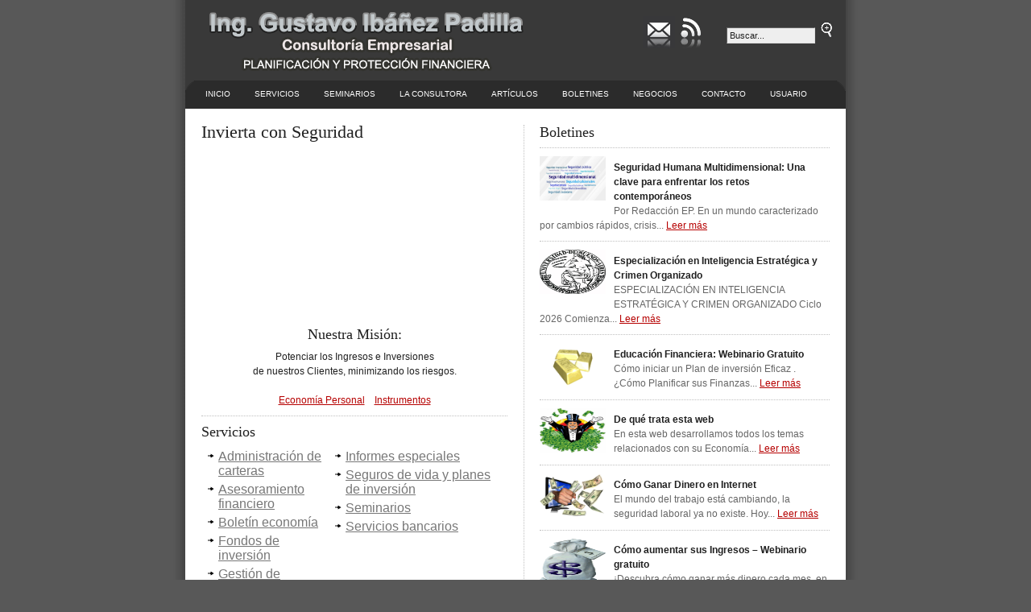

--- FILE ---
content_type: text/html; charset=UTF-8
request_url: https://www.economiapersonal.com.ar/
body_size: 20467
content:

<!DOCTYPE html lang="es">
<html lang="es">
<head profile="http://gmpg.org/xfn/11">
<meta charset="UTF-8" />
<title>Economía Personal : Economía Personal</title>
<meta name="distribution" content="global" />
<meta name="robots" content="follow, all" />
<meta name="generator" content="WordPress 6.9" />
<meta name="viewport" content="width=device-width, initial-scale=1.0" />
<!-- leave this for stats please -->
<!-- Open Graph data -->
<meta property="og:title" content="Economía Personal : Economía Personal" />
<meta property="og:type" content="website" />
<meta property="og:url" content="https://www.economiapersonal.com.ar" />
<meta property="og:image" content="https://www.economiapersonal.com.ar/wp-content/themes/revolution_business-10/images/logo2.gif" />
<meta property="og:description" content="Planificación y Protección Financiera" />
<!-- Open Graph data -->

<link rel="shortcut icon" href="https://www.economiapersonal.com.ar/wp-content/themes/revolution_business-10/images/favicon.ico" type="image/x-icon" />
<link rel="apple-touch-icon" href="https://www.economiapersonal.com.ar/wp-content/themes/revolution_business-10/images/favicon.ico">
<link rel="alternate" type="application/rss+xml" title="RSS 2.0" href="https://www.economiapersonal.com.ar/feed/" />
<link rel="alternate" type="text/xml" title="RSS .92" href="https://www.economiapersonal.com.ar/feed/rss/" />
<link rel="alternate" type="application/atom+xml" title="Atom 0.3" href="https://www.economiapersonal.com.ar/feed/atom/" />
<link rel="pingback" href="https://www.economiapersonal.com.ar/xmlrpc.php" />
	<link rel='archives' title='enero 2026' href='https://www.economiapersonal.com.ar/2026/01/' />
	<link rel='archives' title='diciembre 2025' href='https://www.economiapersonal.com.ar/2025/12/' />
	<link rel='archives' title='noviembre 2025' href='https://www.economiapersonal.com.ar/2025/11/' />
	<link rel='archives' title='octubre 2025' href='https://www.economiapersonal.com.ar/2025/10/' />
	<link rel='archives' title='septiembre 2025' href='https://www.economiapersonal.com.ar/2025/09/' />
	<link rel='archives' title='agosto 2025' href='https://www.economiapersonal.com.ar/2025/08/' />
	<link rel='archives' title='julio 2025' href='https://www.economiapersonal.com.ar/2025/07/' />
	<link rel='archives' title='junio 2025' href='https://www.economiapersonal.com.ar/2025/06/' />
	<link rel='archives' title='mayo 2025' href='https://www.economiapersonal.com.ar/2025/05/' />
	<link rel='archives' title='abril 2025' href='https://www.economiapersonal.com.ar/2025/04/' />
	<link rel='archives' title='marzo 2025' href='https://www.economiapersonal.com.ar/2025/03/' />
	<link rel='archives' title='febrero 2025' href='https://www.economiapersonal.com.ar/2025/02/' />
	<link rel='archives' title='enero 2025' href='https://www.economiapersonal.com.ar/2025/01/' />
	<link rel='archives' title='diciembre 2024' href='https://www.economiapersonal.com.ar/2024/12/' />
	<link rel='archives' title='noviembre 2024' href='https://www.economiapersonal.com.ar/2024/11/' />
	<link rel='archives' title='octubre 2024' href='https://www.economiapersonal.com.ar/2024/10/' />
	<link rel='archives' title='septiembre 2024' href='https://www.economiapersonal.com.ar/2024/09/' />
	<link rel='archives' title='agosto 2024' href='https://www.economiapersonal.com.ar/2024/08/' />
	<link rel='archives' title='julio 2024' href='https://www.economiapersonal.com.ar/2024/07/' />
	<link rel='archives' title='mayo 2024' href='https://www.economiapersonal.com.ar/2024/05/' />
	<link rel='archives' title='abril 2024' href='https://www.economiapersonal.com.ar/2024/04/' />
	<link rel='archives' title='marzo 2024' href='https://www.economiapersonal.com.ar/2024/03/' />
	<link rel='archives' title='febrero 2024' href='https://www.economiapersonal.com.ar/2024/02/' />
	<link rel='archives' title='enero 2024' href='https://www.economiapersonal.com.ar/2024/01/' />
	<link rel='archives' title='diciembre 2023' href='https://www.economiapersonal.com.ar/2023/12/' />
	<link rel='archives' title='noviembre 2023' href='https://www.economiapersonal.com.ar/2023/11/' />
	<link rel='archives' title='octubre 2023' href='https://www.economiapersonal.com.ar/2023/10/' />
	<link rel='archives' title='septiembre 2023' href='https://www.economiapersonal.com.ar/2023/09/' />
	<link rel='archives' title='agosto 2023' href='https://www.economiapersonal.com.ar/2023/08/' />
	<link rel='archives' title='julio 2023' href='https://www.economiapersonal.com.ar/2023/07/' />
	<link rel='archives' title='junio 2023' href='https://www.economiapersonal.com.ar/2023/06/' />
	<link rel='archives' title='mayo 2023' href='https://www.economiapersonal.com.ar/2023/05/' />
	<link rel='archives' title='abril 2023' href='https://www.economiapersonal.com.ar/2023/04/' />
	<link rel='archives' title='marzo 2023' href='https://www.economiapersonal.com.ar/2023/03/' />
	<link rel='archives' title='febrero 2023' href='https://www.economiapersonal.com.ar/2023/02/' />
	<link rel='archives' title='enero 2023' href='https://www.economiapersonal.com.ar/2023/01/' />
	<link rel='archives' title='diciembre 2022' href='https://www.economiapersonal.com.ar/2022/12/' />
	<link rel='archives' title='noviembre 2022' href='https://www.economiapersonal.com.ar/2022/11/' />
	<link rel='archives' title='octubre 2022' href='https://www.economiapersonal.com.ar/2022/10/' />
	<link rel='archives' title='septiembre 2022' href='https://www.economiapersonal.com.ar/2022/09/' />
	<link rel='archives' title='agosto 2022' href='https://www.economiapersonal.com.ar/2022/08/' />
	<link rel='archives' title='julio 2022' href='https://www.economiapersonal.com.ar/2022/07/' />
	<link rel='archives' title='junio 2022' href='https://www.economiapersonal.com.ar/2022/06/' />
	<link rel='archives' title='mayo 2022' href='https://www.economiapersonal.com.ar/2022/05/' />
	<link rel='archives' title='abril 2022' href='https://www.economiapersonal.com.ar/2022/04/' />
	<link rel='archives' title='marzo 2022' href='https://www.economiapersonal.com.ar/2022/03/' />
	<link rel='archives' title='febrero 2022' href='https://www.economiapersonal.com.ar/2022/02/' />
	<link rel='archives' title='enero 2022' href='https://www.economiapersonal.com.ar/2022/01/' />
	<link rel='archives' title='diciembre 2021' href='https://www.economiapersonal.com.ar/2021/12/' />
	<link rel='archives' title='noviembre 2021' href='https://www.economiapersonal.com.ar/2021/11/' />
	<link rel='archives' title='octubre 2021' href='https://www.economiapersonal.com.ar/2021/10/' />
	<link rel='archives' title='septiembre 2021' href='https://www.economiapersonal.com.ar/2021/09/' />
	<link rel='archives' title='agosto 2021' href='https://www.economiapersonal.com.ar/2021/08/' />
	<link rel='archives' title='julio 2021' href='https://www.economiapersonal.com.ar/2021/07/' />
	<link rel='archives' title='junio 2021' href='https://www.economiapersonal.com.ar/2021/06/' />
	<link rel='archives' title='mayo 2021' href='https://www.economiapersonal.com.ar/2021/05/' />
	<link rel='archives' title='abril 2021' href='https://www.economiapersonal.com.ar/2021/04/' />
	<link rel='archives' title='marzo 2021' href='https://www.economiapersonal.com.ar/2021/03/' />
	<link rel='archives' title='febrero 2021' href='https://www.economiapersonal.com.ar/2021/02/' />
	<link rel='archives' title='diciembre 2020' href='https://www.economiapersonal.com.ar/2020/12/' />
	<link rel='archives' title='noviembre 2020' href='https://www.economiapersonal.com.ar/2020/11/' />
	<link rel='archives' title='octubre 2020' href='https://www.economiapersonal.com.ar/2020/10/' />
	<link rel='archives' title='septiembre 2020' href='https://www.economiapersonal.com.ar/2020/09/' />
	<link rel='archives' title='agosto 2020' href='https://www.economiapersonal.com.ar/2020/08/' />
	<link rel='archives' title='julio 2020' href='https://www.economiapersonal.com.ar/2020/07/' />
	<link rel='archives' title='junio 2020' href='https://www.economiapersonal.com.ar/2020/06/' />
	<link rel='archives' title='mayo 2020' href='https://www.economiapersonal.com.ar/2020/05/' />
	<link rel='archives' title='abril 2020' href='https://www.economiapersonal.com.ar/2020/04/' />
	<link rel='archives' title='marzo 2020' href='https://www.economiapersonal.com.ar/2020/03/' />
	<link rel='archives' title='febrero 2020' href='https://www.economiapersonal.com.ar/2020/02/' />
	<link rel='archives' title='enero 2020' href='https://www.economiapersonal.com.ar/2020/01/' />
	<link rel='archives' title='diciembre 2019' href='https://www.economiapersonal.com.ar/2019/12/' />
	<link rel='archives' title='noviembre 2019' href='https://www.economiapersonal.com.ar/2019/11/' />
	<link rel='archives' title='octubre 2019' href='https://www.economiapersonal.com.ar/2019/10/' />
	<link rel='archives' title='septiembre 2019' href='https://www.economiapersonal.com.ar/2019/09/' />
	<link rel='archives' title='agosto 2019' href='https://www.economiapersonal.com.ar/2019/08/' />
	<link rel='archives' title='julio 2019' href='https://www.economiapersonal.com.ar/2019/07/' />
	<link rel='archives' title='junio 2019' href='https://www.economiapersonal.com.ar/2019/06/' />
	<link rel='archives' title='mayo 2019' href='https://www.economiapersonal.com.ar/2019/05/' />
	<link rel='archives' title='abril 2019' href='https://www.economiapersonal.com.ar/2019/04/' />
	<link rel='archives' title='marzo 2019' href='https://www.economiapersonal.com.ar/2019/03/' />
	<link rel='archives' title='febrero 2019' href='https://www.economiapersonal.com.ar/2019/02/' />
	<link rel='archives' title='enero 2019' href='https://www.economiapersonal.com.ar/2019/01/' />
	<link rel='archives' title='diciembre 2018' href='https://www.economiapersonal.com.ar/2018/12/' />
	<link rel='archives' title='noviembre 2018' href='https://www.economiapersonal.com.ar/2018/11/' />
	<link rel='archives' title='octubre 2018' href='https://www.economiapersonal.com.ar/2018/10/' />
	<link rel='archives' title='septiembre 2018' href='https://www.economiapersonal.com.ar/2018/09/' />
	<link rel='archives' title='agosto 2018' href='https://www.economiapersonal.com.ar/2018/08/' />
	<link rel='archives' title='julio 2018' href='https://www.economiapersonal.com.ar/2018/07/' />
	<link rel='archives' title='junio 2018' href='https://www.economiapersonal.com.ar/2018/06/' />
	<link rel='archives' title='mayo 2018' href='https://www.economiapersonal.com.ar/2018/05/' />
	<link rel='archives' title='abril 2018' href='https://www.economiapersonal.com.ar/2018/04/' />
	<link rel='archives' title='marzo 2018' href='https://www.economiapersonal.com.ar/2018/03/' />
	<link rel='archives' title='febrero 2018' href='https://www.economiapersonal.com.ar/2018/02/' />
	<link rel='archives' title='enero 2018' href='https://www.economiapersonal.com.ar/2018/01/' />
	<link rel='archives' title='diciembre 2017' href='https://www.economiapersonal.com.ar/2017/12/' />
	<link rel='archives' title='noviembre 2017' href='https://www.economiapersonal.com.ar/2017/11/' />
	<link rel='archives' title='octubre 2017' href='https://www.economiapersonal.com.ar/2017/10/' />
	<link rel='archives' title='septiembre 2017' href='https://www.economiapersonal.com.ar/2017/09/' />
	<link rel='archives' title='agosto 2017' href='https://www.economiapersonal.com.ar/2017/08/' />
	<link rel='archives' title='julio 2017' href='https://www.economiapersonal.com.ar/2017/07/' />
	<link rel='archives' title='junio 2017' href='https://www.economiapersonal.com.ar/2017/06/' />
	<link rel='archives' title='mayo 2017' href='https://www.economiapersonal.com.ar/2017/05/' />
	<link rel='archives' title='abril 2017' href='https://www.economiapersonal.com.ar/2017/04/' />
	<link rel='archives' title='marzo 2017' href='https://www.economiapersonal.com.ar/2017/03/' />
	<link rel='archives' title='febrero 2017' href='https://www.economiapersonal.com.ar/2017/02/' />
	<link rel='archives' title='enero 2017' href='https://www.economiapersonal.com.ar/2017/01/' />
	<link rel='archives' title='diciembre 2016' href='https://www.economiapersonal.com.ar/2016/12/' />
	<link rel='archives' title='noviembre 2016' href='https://www.economiapersonal.com.ar/2016/11/' />
	<link rel='archives' title='octubre 2016' href='https://www.economiapersonal.com.ar/2016/10/' />
	<link rel='archives' title='septiembre 2016' href='https://www.economiapersonal.com.ar/2016/09/' />
	<link rel='archives' title='agosto 2016' href='https://www.economiapersonal.com.ar/2016/08/' />
	<link rel='archives' title='julio 2016' href='https://www.economiapersonal.com.ar/2016/07/' />
	<link rel='archives' title='junio 2016' href='https://www.economiapersonal.com.ar/2016/06/' />
	<link rel='archives' title='mayo 2016' href='https://www.economiapersonal.com.ar/2016/05/' />
	<link rel='archives' title='abril 2016' href='https://www.economiapersonal.com.ar/2016/04/' />
	<link rel='archives' title='marzo 2016' href='https://www.economiapersonal.com.ar/2016/03/' />
	<link rel='archives' title='febrero 2016' href='https://www.economiapersonal.com.ar/2016/02/' />
	<link rel='archives' title='enero 2016' href='https://www.economiapersonal.com.ar/2016/01/' />
	<link rel='archives' title='diciembre 2015' href='https://www.economiapersonal.com.ar/2015/12/' />
	<link rel='archives' title='noviembre 2015' href='https://www.economiapersonal.com.ar/2015/11/' />
	<link rel='archives' title='octubre 2015' href='https://www.economiapersonal.com.ar/2015/10/' />
	<link rel='archives' title='septiembre 2015' href='https://www.economiapersonal.com.ar/2015/09/' />
	<link rel='archives' title='agosto 2015' href='https://www.economiapersonal.com.ar/2015/08/' />
	<link rel='archives' title='julio 2015' href='https://www.economiapersonal.com.ar/2015/07/' />
	<link rel='archives' title='junio 2015' href='https://www.economiapersonal.com.ar/2015/06/' />
	<link rel='archives' title='mayo 2015' href='https://www.economiapersonal.com.ar/2015/05/' />
	<link rel='archives' title='abril 2015' href='https://www.economiapersonal.com.ar/2015/04/' />
	<link rel='archives' title='marzo 2015' href='https://www.economiapersonal.com.ar/2015/03/' />
	<link rel='archives' title='febrero 2015' href='https://www.economiapersonal.com.ar/2015/02/' />
	<link rel='archives' title='enero 2015' href='https://www.economiapersonal.com.ar/2015/01/' />
	<link rel='archives' title='diciembre 2014' href='https://www.economiapersonal.com.ar/2014/12/' />
	<link rel='archives' title='noviembre 2014' href='https://www.economiapersonal.com.ar/2014/11/' />
	<link rel='archives' title='octubre 2014' href='https://www.economiapersonal.com.ar/2014/10/' />
	<link rel='archives' title='septiembre 2014' href='https://www.economiapersonal.com.ar/2014/09/' />
	<link rel='archives' title='agosto 2014' href='https://www.economiapersonal.com.ar/2014/08/' />
	<link rel='archives' title='julio 2014' href='https://www.economiapersonal.com.ar/2014/07/' />
	<link rel='archives' title='junio 2014' href='https://www.economiapersonal.com.ar/2014/06/' />
	<link rel='archives' title='mayo 2014' href='https://www.economiapersonal.com.ar/2014/05/' />
	<link rel='archives' title='abril 2014' href='https://www.economiapersonal.com.ar/2014/04/' />
	<link rel='archives' title='marzo 2014' href='https://www.economiapersonal.com.ar/2014/03/' />
	<link rel='archives' title='febrero 2014' href='https://www.economiapersonal.com.ar/2014/02/' />
	<link rel='archives' title='enero 2014' href='https://www.economiapersonal.com.ar/2014/01/' />
	<link rel='archives' title='diciembre 2013' href='https://www.economiapersonal.com.ar/2013/12/' />
	<link rel='archives' title='noviembre 2013' href='https://www.economiapersonal.com.ar/2013/11/' />
	<link rel='archives' title='octubre 2013' href='https://www.economiapersonal.com.ar/2013/10/' />
	<link rel='archives' title='septiembre 2013' href='https://www.economiapersonal.com.ar/2013/09/' />
	<link rel='archives' title='agosto 2013' href='https://www.economiapersonal.com.ar/2013/08/' />
	<link rel='archives' title='julio 2013' href='https://www.economiapersonal.com.ar/2013/07/' />
	<link rel='archives' title='junio 2013' href='https://www.economiapersonal.com.ar/2013/06/' />
	<link rel='archives' title='mayo 2013' href='https://www.economiapersonal.com.ar/2013/05/' />
	<link rel='archives' title='abril 2013' href='https://www.economiapersonal.com.ar/2013/04/' />
	<link rel='archives' title='marzo 2013' href='https://www.economiapersonal.com.ar/2013/03/' />
	<link rel='archives' title='febrero 2013' href='https://www.economiapersonal.com.ar/2013/02/' />
	<link rel='archives' title='enero 2013' href='https://www.economiapersonal.com.ar/2013/01/' />
	<link rel='archives' title='diciembre 2012' href='https://www.economiapersonal.com.ar/2012/12/' />
	<link rel='archives' title='noviembre 2012' href='https://www.economiapersonal.com.ar/2012/11/' />
	<link rel='archives' title='octubre 2012' href='https://www.economiapersonal.com.ar/2012/10/' />
	<link rel='archives' title='septiembre 2012' href='https://www.economiapersonal.com.ar/2012/09/' />
	<link rel='archives' title='agosto 2012' href='https://www.economiapersonal.com.ar/2012/08/' />
	<link rel='archives' title='julio 2012' href='https://www.economiapersonal.com.ar/2012/07/' />
	<link rel='archives' title='junio 2012' href='https://www.economiapersonal.com.ar/2012/06/' />
	<link rel='archives' title='mayo 2012' href='https://www.economiapersonal.com.ar/2012/05/' />
	<link rel='archives' title='abril 2012' href='https://www.economiapersonal.com.ar/2012/04/' />
	<link rel='archives' title='marzo 2012' href='https://www.economiapersonal.com.ar/2012/03/' />
	<link rel='archives' title='febrero 2012' href='https://www.economiapersonal.com.ar/2012/02/' />
	<link rel='archives' title='enero 2012' href='https://www.economiapersonal.com.ar/2012/01/' />
	<link rel='archives' title='diciembre 2011' href='https://www.economiapersonal.com.ar/2011/12/' />
	<link rel='archives' title='noviembre 2011' href='https://www.economiapersonal.com.ar/2011/11/' />
	<link rel='archives' title='octubre 2011' href='https://www.economiapersonal.com.ar/2011/10/' />
	<link rel='archives' title='septiembre 2011' href='https://www.economiapersonal.com.ar/2011/09/' />
	<link rel='archives' title='agosto 2011' href='https://www.economiapersonal.com.ar/2011/08/' />
	<link rel='archives' title='julio 2011' href='https://www.economiapersonal.com.ar/2011/07/' />
	<link rel='archives' title='junio 2011' href='https://www.economiapersonal.com.ar/2011/06/' />
	<link rel='archives' title='mayo 2011' href='https://www.economiapersonal.com.ar/2011/05/' />
	<link rel='archives' title='abril 2011' href='https://www.economiapersonal.com.ar/2011/04/' />
	<link rel='archives' title='marzo 2011' href='https://www.economiapersonal.com.ar/2011/03/' />
	<link rel='archives' title='febrero 2011' href='https://www.economiapersonal.com.ar/2011/02/' />
	<link rel='archives' title='enero 2011' href='https://www.economiapersonal.com.ar/2011/01/' />
	<link rel='archives' title='diciembre 2010' href='https://www.economiapersonal.com.ar/2010/12/' />
	<link rel='archives' title='noviembre 2010' href='https://www.economiapersonal.com.ar/2010/11/' />
	<link rel='archives' title='octubre 2010' href='https://www.economiapersonal.com.ar/2010/10/' />
	<link rel='archives' title='septiembre 2010' href='https://www.economiapersonal.com.ar/2010/09/' />
	<link rel='archives' title='agosto 2010' href='https://www.economiapersonal.com.ar/2010/08/' />
	<link rel='archives' title='julio 2010' href='https://www.economiapersonal.com.ar/2010/07/' />
	<link rel='archives' title='junio 2010' href='https://www.economiapersonal.com.ar/2010/06/' />
	<link rel='archives' title='mayo 2010' href='https://www.economiapersonal.com.ar/2010/05/' />
	<link rel='archives' title='abril 2010' href='https://www.economiapersonal.com.ar/2010/04/' />
	<link rel='archives' title='marzo 2010' href='https://www.economiapersonal.com.ar/2010/03/' />
	<link rel='archives' title='febrero 2010' href='https://www.economiapersonal.com.ar/2010/02/' />
	<link rel='archives' title='diciembre 2009' href='https://www.economiapersonal.com.ar/2009/12/' />
	<link rel='archives' title='noviembre 2009' href='https://www.economiapersonal.com.ar/2009/11/' />
	<link rel='archives' title='octubre 2009' href='https://www.economiapersonal.com.ar/2009/10/' />
	<link rel='archives' title='septiembre 2009' href='https://www.economiapersonal.com.ar/2009/09/' />
	<link rel='archives' title='agosto 2009' href='https://www.economiapersonal.com.ar/2009/08/' />
	<link rel='archives' title='marzo 201' href='https://www.economiapersonal.com.ar/201/03/' />

		<!-- All in One SEO 4.9.2 - aioseo.com -->
	<meta name="description" content="Potenciar los Ingresos e Inversiones de nuestros Clientes, minimizando los riesgos." />
	<meta name="robots" content="max-snippet:-1, max-image-preview:large, max-video-preview:-1" />
	<link rel="canonical" href="https://www.economiapersonal.com.ar/" />
	<meta name="generator" content="All in One SEO (AIOSEO) 4.9.2" />
		<meta property="og:locale" content="es_ES" />
		<meta property="og:site_name" content="Economía Personal | Planificación y Protección Financiera" />
		<meta property="og:type" content="article" />
		<meta property="og:title" content="Economía Personal" />
		<meta property="og:description" content="Potenciar los Ingresos e Inversiones de nuestros Clientes, minimizando los riesgos." />
		<meta property="og:url" content="https://www.economiapersonal.com.ar/" />
		<meta property="article:published_time" content="2008-03-29T21:11:09+00:00" />
		<meta property="article:modified_time" content="2008-11-09T17:08:20+00:00" />
		<meta name="twitter:card" content="summary" />
		<meta name="twitter:site" content="@GustavoIPadilla" />
		<meta name="twitter:title" content="Economía Personal" />
		<meta name="twitter:description" content="Potenciar los Ingresos e Inversiones de nuestros Clientes, minimizando los riesgos." />
		<meta name="twitter:creator" content="@GustavoIPadilla" />
		<script type="application/ld+json" class="aioseo-schema">
			{"@context":"https:\/\/schema.org","@graph":[{"@type":"BreadcrumbList","@id":"https:\/\/www.economiapersonal.com.ar\/#breadcrumblist","itemListElement":[{"@type":"ListItem","@id":"https:\/\/www.economiapersonal.com.ar#listItem","position":1,"name":"Home"}]},{"@type":"Organization","@id":"https:\/\/www.economiapersonal.com.ar\/#organization","name":"Econom\u00eda Personal","description":"Planificaci\u00f3n y Protecci\u00f3n Financiera Consultora empresarial, especializada en Finanzas.","url":"https:\/\/www.economiapersonal.com.ar\/","email":"economiapersonal@gmail.com","telephone":"+5491144143127","sameAs":["https:\/\/twitter.com\/GustavoIPadilla","https:\/\/www.youtube.com\/channel\/UCyQRkDl_Uxyo2h-gzIm55SA","https:\/\/www.linkedin.com\/in\/gustavoip1963\/"]},{"@type":"WebPage","@id":"https:\/\/www.economiapersonal.com.ar\/#webpage","url":"https:\/\/www.economiapersonal.com.ar\/","name":"Econom\u00eda Personal","description":"Potenciar los Ingresos e Inversiones de nuestros Clientes, minimizando los riesgos.","inLanguage":"es-ES","isPartOf":{"@id":"https:\/\/www.economiapersonal.com.ar\/#website"},"breadcrumb":{"@id":"https:\/\/www.economiapersonal.com.ar\/#breadcrumblist"},"datePublished":"2008-03-29T18:11:09-03:00","dateModified":"2008-11-09T14:08:20-03:00"},{"@type":"WebSite","@id":"https:\/\/www.economiapersonal.com.ar\/#website","url":"https:\/\/www.economiapersonal.com.ar\/","name":"Econom\u00eda Personal","alternateName":"Gustavo Ib\u00e1\u00f1ez Padilla","description":"Planificaci\u00f3n y Protecci\u00f3n Financiera","inLanguage":"es-ES","publisher":{"@id":"https:\/\/www.economiapersonal.com.ar\/#organization"}}]}
		</script>
		<!-- All in One SEO -->

<link rel="alternate" type="application/rss+xml" title="Economía Personal &raquo; Comentario Inicio del feed" href="https://www.economiapersonal.com.ar/inicio/feed/" />
<link rel="alternate" title="oEmbed (JSON)" type="application/json+oembed" href="https://www.economiapersonal.com.ar/wp-json/oembed/1.0/embed?url=https%3A%2F%2Fwww.economiapersonal.com.ar%2F" />
<link rel="alternate" title="oEmbed (XML)" type="text/xml+oembed" href="https://www.economiapersonal.com.ar/wp-json/oembed/1.0/embed?url=https%3A%2F%2Fwww.economiapersonal.com.ar%2F&#038;format=xml" />
<!-- Shareaholic - https://www.shareaholic.com -->
<link rel='preload' href='//cdn.shareaholic.net/assets/pub/shareaholic.js' as='script'/>
<script data-no-minify='1' data-cfasync='false'>
_SHR_SETTINGS = {"endpoints":{"local_recs_url":"https:\/\/www.economiapersonal.com.ar\/wp-admin\/admin-ajax.php?action=shareaholic_permalink_related","ajax_url":"https:\/\/www.economiapersonal.com.ar\/wp-admin\/admin-ajax.php","share_counts_url":"https:\/\/www.economiapersonal.com.ar\/wp-admin\/admin-ajax.php?action=shareaholic_share_counts_api"},"site_id":"e5fcaf27b216c9155db762dc4d9495e2","url_components":{"year":"2008","monthnum":"03","day":"29","hour":"18","minute":"11","second":"09","post_id":"2","postname":"inicio","category":"sin-categoria"}};
</script>
<script data-no-minify='1' data-cfasync='false' src='//cdn.shareaholic.net/assets/pub/shareaholic.js' data-shr-siteid='e5fcaf27b216c9155db762dc4d9495e2' async ></script>

<!-- Shareaholic Content Tags -->
<meta name='shareaholic:site_name' content='Economía Personal' />
<meta name='shareaholic:language' content='es' />
<meta name='shareaholic:article_visibility' content='private' />
<meta name='shareaholic:site_id' content='e5fcaf27b216c9155db762dc4d9495e2' />
<meta name='shareaholic:wp_version' content='9.7.13' />

<!-- Shareaholic Content Tags End -->
<style id='wp-img-auto-sizes-contain-inline-css' type='text/css'>
img:is([sizes=auto i],[sizes^="auto," i]){contain-intrinsic-size:3000px 1500px}
/*# sourceURL=wp-img-auto-sizes-contain-inline-css */
</style>
<style id='wp-emoji-styles-inline-css' type='text/css'>

	img.wp-smiley, img.emoji {
		display: inline !important;
		border: none !important;
		box-shadow: none !important;
		height: 1em !important;
		width: 1em !important;
		margin: 0 0.07em !important;
		vertical-align: -0.1em !important;
		background: none !important;
		padding: 0 !important;
	}
/*# sourceURL=wp-emoji-styles-inline-css */
</style>
<style id='wp-block-library-inline-css' type='text/css'>
:root{--wp-block-synced-color:#7a00df;--wp-block-synced-color--rgb:122,0,223;--wp-bound-block-color:var(--wp-block-synced-color);--wp-editor-canvas-background:#ddd;--wp-admin-theme-color:#007cba;--wp-admin-theme-color--rgb:0,124,186;--wp-admin-theme-color-darker-10:#006ba1;--wp-admin-theme-color-darker-10--rgb:0,107,160.5;--wp-admin-theme-color-darker-20:#005a87;--wp-admin-theme-color-darker-20--rgb:0,90,135;--wp-admin-border-width-focus:2px}@media (min-resolution:192dpi){:root{--wp-admin-border-width-focus:1.5px}}.wp-element-button{cursor:pointer}:root .has-very-light-gray-background-color{background-color:#eee}:root .has-very-dark-gray-background-color{background-color:#313131}:root .has-very-light-gray-color{color:#eee}:root .has-very-dark-gray-color{color:#313131}:root .has-vivid-green-cyan-to-vivid-cyan-blue-gradient-background{background:linear-gradient(135deg,#00d084,#0693e3)}:root .has-purple-crush-gradient-background{background:linear-gradient(135deg,#34e2e4,#4721fb 50%,#ab1dfe)}:root .has-hazy-dawn-gradient-background{background:linear-gradient(135deg,#faaca8,#dad0ec)}:root .has-subdued-olive-gradient-background{background:linear-gradient(135deg,#fafae1,#67a671)}:root .has-atomic-cream-gradient-background{background:linear-gradient(135deg,#fdd79a,#004a59)}:root .has-nightshade-gradient-background{background:linear-gradient(135deg,#330968,#31cdcf)}:root .has-midnight-gradient-background{background:linear-gradient(135deg,#020381,#2874fc)}:root{--wp--preset--font-size--normal:16px;--wp--preset--font-size--huge:42px}.has-regular-font-size{font-size:1em}.has-larger-font-size{font-size:2.625em}.has-normal-font-size{font-size:var(--wp--preset--font-size--normal)}.has-huge-font-size{font-size:var(--wp--preset--font-size--huge)}.has-text-align-center{text-align:center}.has-text-align-left{text-align:left}.has-text-align-right{text-align:right}.has-fit-text{white-space:nowrap!important}#end-resizable-editor-section{display:none}.aligncenter{clear:both}.items-justified-left{justify-content:flex-start}.items-justified-center{justify-content:center}.items-justified-right{justify-content:flex-end}.items-justified-space-between{justify-content:space-between}.screen-reader-text{border:0;clip-path:inset(50%);height:1px;margin:-1px;overflow:hidden;padding:0;position:absolute;width:1px;word-wrap:normal!important}.screen-reader-text:focus{background-color:#ddd;clip-path:none;color:#444;display:block;font-size:1em;height:auto;left:5px;line-height:normal;padding:15px 23px 14px;text-decoration:none;top:5px;width:auto;z-index:100000}html :where(.has-border-color){border-style:solid}html :where([style*=border-top-color]){border-top-style:solid}html :where([style*=border-right-color]){border-right-style:solid}html :where([style*=border-bottom-color]){border-bottom-style:solid}html :where([style*=border-left-color]){border-left-style:solid}html :where([style*=border-width]){border-style:solid}html :where([style*=border-top-width]){border-top-style:solid}html :where([style*=border-right-width]){border-right-style:solid}html :where([style*=border-bottom-width]){border-bottom-style:solid}html :where([style*=border-left-width]){border-left-style:solid}html :where(img[class*=wp-image-]){height:auto;max-width:100%}:where(figure){margin:0 0 1em}html :where(.is-position-sticky){--wp-admin--admin-bar--position-offset:var(--wp-admin--admin-bar--height,0px)}@media screen and (max-width:600px){html :where(.is-position-sticky){--wp-admin--admin-bar--position-offset:0px}}

/*# sourceURL=wp-block-library-inline-css */
</style><style id='wp-block-heading-inline-css' type='text/css'>
h1:where(.wp-block-heading).has-background,h2:where(.wp-block-heading).has-background,h3:where(.wp-block-heading).has-background,h4:where(.wp-block-heading).has-background,h5:where(.wp-block-heading).has-background,h6:where(.wp-block-heading).has-background{padding:1.25em 2.375em}h1.has-text-align-left[style*=writing-mode]:where([style*=vertical-lr]),h1.has-text-align-right[style*=writing-mode]:where([style*=vertical-rl]),h2.has-text-align-left[style*=writing-mode]:where([style*=vertical-lr]),h2.has-text-align-right[style*=writing-mode]:where([style*=vertical-rl]),h3.has-text-align-left[style*=writing-mode]:where([style*=vertical-lr]),h3.has-text-align-right[style*=writing-mode]:where([style*=vertical-rl]),h4.has-text-align-left[style*=writing-mode]:where([style*=vertical-lr]),h4.has-text-align-right[style*=writing-mode]:where([style*=vertical-rl]),h5.has-text-align-left[style*=writing-mode]:where([style*=vertical-lr]),h5.has-text-align-right[style*=writing-mode]:where([style*=vertical-rl]),h6.has-text-align-left[style*=writing-mode]:where([style*=vertical-lr]),h6.has-text-align-right[style*=writing-mode]:where([style*=vertical-rl]){rotate:180deg}
/*# sourceURL=https://www.economiapersonal.com.ar/wp-includes/blocks/heading/style.min.css */
</style>
<style id='wp-block-image-inline-css' type='text/css'>
.wp-block-image>a,.wp-block-image>figure>a{display:inline-block}.wp-block-image img{box-sizing:border-box;height:auto;max-width:100%;vertical-align:bottom}@media not (prefers-reduced-motion){.wp-block-image img.hide{visibility:hidden}.wp-block-image img.show{animation:show-content-image .4s}}.wp-block-image[style*=border-radius] img,.wp-block-image[style*=border-radius]>a{border-radius:inherit}.wp-block-image.has-custom-border img{box-sizing:border-box}.wp-block-image.aligncenter{text-align:center}.wp-block-image.alignfull>a,.wp-block-image.alignwide>a{width:100%}.wp-block-image.alignfull img,.wp-block-image.alignwide img{height:auto;width:100%}.wp-block-image .aligncenter,.wp-block-image .alignleft,.wp-block-image .alignright,.wp-block-image.aligncenter,.wp-block-image.alignleft,.wp-block-image.alignright{display:table}.wp-block-image .aligncenter>figcaption,.wp-block-image .alignleft>figcaption,.wp-block-image .alignright>figcaption,.wp-block-image.aligncenter>figcaption,.wp-block-image.alignleft>figcaption,.wp-block-image.alignright>figcaption{caption-side:bottom;display:table-caption}.wp-block-image .alignleft{float:left;margin:.5em 1em .5em 0}.wp-block-image .alignright{float:right;margin:.5em 0 .5em 1em}.wp-block-image .aligncenter{margin-left:auto;margin-right:auto}.wp-block-image :where(figcaption){margin-bottom:1em;margin-top:.5em}.wp-block-image.is-style-circle-mask img{border-radius:9999px}@supports ((-webkit-mask-image:none) or (mask-image:none)) or (-webkit-mask-image:none){.wp-block-image.is-style-circle-mask img{border-radius:0;-webkit-mask-image:url('data:image/svg+xml;utf8,<svg viewBox="0 0 100 100" xmlns="http://www.w3.org/2000/svg"><circle cx="50" cy="50" r="50"/></svg>');mask-image:url('data:image/svg+xml;utf8,<svg viewBox="0 0 100 100" xmlns="http://www.w3.org/2000/svg"><circle cx="50" cy="50" r="50"/></svg>');mask-mode:alpha;-webkit-mask-position:center;mask-position:center;-webkit-mask-repeat:no-repeat;mask-repeat:no-repeat;-webkit-mask-size:contain;mask-size:contain}}:root :where(.wp-block-image.is-style-rounded img,.wp-block-image .is-style-rounded img){border-radius:9999px}.wp-block-image figure{margin:0}.wp-lightbox-container{display:flex;flex-direction:column;position:relative}.wp-lightbox-container img{cursor:zoom-in}.wp-lightbox-container img:hover+button{opacity:1}.wp-lightbox-container button{align-items:center;backdrop-filter:blur(16px) saturate(180%);background-color:#5a5a5a40;border:none;border-radius:4px;cursor:zoom-in;display:flex;height:20px;justify-content:center;opacity:0;padding:0;position:absolute;right:16px;text-align:center;top:16px;width:20px;z-index:100}@media not (prefers-reduced-motion){.wp-lightbox-container button{transition:opacity .2s ease}}.wp-lightbox-container button:focus-visible{outline:3px auto #5a5a5a40;outline:3px auto -webkit-focus-ring-color;outline-offset:3px}.wp-lightbox-container button:hover{cursor:pointer;opacity:1}.wp-lightbox-container button:focus{opacity:1}.wp-lightbox-container button:focus,.wp-lightbox-container button:hover,.wp-lightbox-container button:not(:hover):not(:active):not(.has-background){background-color:#5a5a5a40;border:none}.wp-lightbox-overlay{box-sizing:border-box;cursor:zoom-out;height:100vh;left:0;overflow:hidden;position:fixed;top:0;visibility:hidden;width:100%;z-index:100000}.wp-lightbox-overlay .close-button{align-items:center;cursor:pointer;display:flex;justify-content:center;min-height:40px;min-width:40px;padding:0;position:absolute;right:calc(env(safe-area-inset-right) + 16px);top:calc(env(safe-area-inset-top) + 16px);z-index:5000000}.wp-lightbox-overlay .close-button:focus,.wp-lightbox-overlay .close-button:hover,.wp-lightbox-overlay .close-button:not(:hover):not(:active):not(.has-background){background:none;border:none}.wp-lightbox-overlay .lightbox-image-container{height:var(--wp--lightbox-container-height);left:50%;overflow:hidden;position:absolute;top:50%;transform:translate(-50%,-50%);transform-origin:top left;width:var(--wp--lightbox-container-width);z-index:9999999999}.wp-lightbox-overlay .wp-block-image{align-items:center;box-sizing:border-box;display:flex;height:100%;justify-content:center;margin:0;position:relative;transform-origin:0 0;width:100%;z-index:3000000}.wp-lightbox-overlay .wp-block-image img{height:var(--wp--lightbox-image-height);min-height:var(--wp--lightbox-image-height);min-width:var(--wp--lightbox-image-width);width:var(--wp--lightbox-image-width)}.wp-lightbox-overlay .wp-block-image figcaption{display:none}.wp-lightbox-overlay button{background:none;border:none}.wp-lightbox-overlay .scrim{background-color:#fff;height:100%;opacity:.9;position:absolute;width:100%;z-index:2000000}.wp-lightbox-overlay.active{visibility:visible}@media not (prefers-reduced-motion){.wp-lightbox-overlay.active{animation:turn-on-visibility .25s both}.wp-lightbox-overlay.active img{animation:turn-on-visibility .35s both}.wp-lightbox-overlay.show-closing-animation:not(.active){animation:turn-off-visibility .35s both}.wp-lightbox-overlay.show-closing-animation:not(.active) img{animation:turn-off-visibility .25s both}.wp-lightbox-overlay.zoom.active{animation:none;opacity:1;visibility:visible}.wp-lightbox-overlay.zoom.active .lightbox-image-container{animation:lightbox-zoom-in .4s}.wp-lightbox-overlay.zoom.active .lightbox-image-container img{animation:none}.wp-lightbox-overlay.zoom.active .scrim{animation:turn-on-visibility .4s forwards}.wp-lightbox-overlay.zoom.show-closing-animation:not(.active){animation:none}.wp-lightbox-overlay.zoom.show-closing-animation:not(.active) .lightbox-image-container{animation:lightbox-zoom-out .4s}.wp-lightbox-overlay.zoom.show-closing-animation:not(.active) .lightbox-image-container img{animation:none}.wp-lightbox-overlay.zoom.show-closing-animation:not(.active) .scrim{animation:turn-off-visibility .4s forwards}}@keyframes show-content-image{0%{visibility:hidden}99%{visibility:hidden}to{visibility:visible}}@keyframes turn-on-visibility{0%{opacity:0}to{opacity:1}}@keyframes turn-off-visibility{0%{opacity:1;visibility:visible}99%{opacity:0;visibility:visible}to{opacity:0;visibility:hidden}}@keyframes lightbox-zoom-in{0%{transform:translate(calc((-100vw + var(--wp--lightbox-scrollbar-width))/2 + var(--wp--lightbox-initial-left-position)),calc(-50vh + var(--wp--lightbox-initial-top-position))) scale(var(--wp--lightbox-scale))}to{transform:translate(-50%,-50%) scale(1)}}@keyframes lightbox-zoom-out{0%{transform:translate(-50%,-50%) scale(1);visibility:visible}99%{visibility:visible}to{transform:translate(calc((-100vw + var(--wp--lightbox-scrollbar-width))/2 + var(--wp--lightbox-initial-left-position)),calc(-50vh + var(--wp--lightbox-initial-top-position))) scale(var(--wp--lightbox-scale));visibility:hidden}}
/*# sourceURL=https://www.economiapersonal.com.ar/wp-includes/blocks/image/style.min.css */
</style>
<style id='wp-block-list-inline-css' type='text/css'>
ol,ul{box-sizing:border-box}:root :where(.wp-block-list.has-background){padding:1.25em 2.375em}
/*# sourceURL=https://www.economiapersonal.com.ar/wp-includes/blocks/list/style.min.css */
</style>
<style id='wp-block-embed-inline-css' type='text/css'>
.wp-block-embed.alignleft,.wp-block-embed.alignright,.wp-block[data-align=left]>[data-type="core/embed"],.wp-block[data-align=right]>[data-type="core/embed"]{max-width:360px;width:100%}.wp-block-embed.alignleft .wp-block-embed__wrapper,.wp-block-embed.alignright .wp-block-embed__wrapper,.wp-block[data-align=left]>[data-type="core/embed"] .wp-block-embed__wrapper,.wp-block[data-align=right]>[data-type="core/embed"] .wp-block-embed__wrapper{min-width:280px}.wp-block-cover .wp-block-embed{min-height:240px;min-width:320px}.wp-block-embed{overflow-wrap:break-word}.wp-block-embed :where(figcaption){margin-bottom:1em;margin-top:.5em}.wp-block-embed iframe{max-width:100%}.wp-block-embed__wrapper{position:relative}.wp-embed-responsive .wp-has-aspect-ratio .wp-block-embed__wrapper:before{content:"";display:block;padding-top:50%}.wp-embed-responsive .wp-has-aspect-ratio iframe{bottom:0;height:100%;left:0;position:absolute;right:0;top:0;width:100%}.wp-embed-responsive .wp-embed-aspect-21-9 .wp-block-embed__wrapper:before{padding-top:42.85%}.wp-embed-responsive .wp-embed-aspect-18-9 .wp-block-embed__wrapper:before{padding-top:50%}.wp-embed-responsive .wp-embed-aspect-16-9 .wp-block-embed__wrapper:before{padding-top:56.25%}.wp-embed-responsive .wp-embed-aspect-4-3 .wp-block-embed__wrapper:before{padding-top:75%}.wp-embed-responsive .wp-embed-aspect-1-1 .wp-block-embed__wrapper:before{padding-top:100%}.wp-embed-responsive .wp-embed-aspect-9-16 .wp-block-embed__wrapper:before{padding-top:177.77%}.wp-embed-responsive .wp-embed-aspect-1-2 .wp-block-embed__wrapper:before{padding-top:200%}
/*# sourceURL=https://www.economiapersonal.com.ar/wp-includes/blocks/embed/style.min.css */
</style>
<style id='wp-block-paragraph-inline-css' type='text/css'>
.is-small-text{font-size:.875em}.is-regular-text{font-size:1em}.is-large-text{font-size:2.25em}.is-larger-text{font-size:3em}.has-drop-cap:not(:focus):first-letter{float:left;font-size:8.4em;font-style:normal;font-weight:100;line-height:.68;margin:.05em .1em 0 0;text-transform:uppercase}body.rtl .has-drop-cap:not(:focus):first-letter{float:none;margin-left:.1em}p.has-drop-cap.has-background{overflow:hidden}:root :where(p.has-background){padding:1.25em 2.375em}:where(p.has-text-color:not(.has-link-color)) a{color:inherit}p.has-text-align-left[style*="writing-mode:vertical-lr"],p.has-text-align-right[style*="writing-mode:vertical-rl"]{rotate:180deg}
/*# sourceURL=https://www.economiapersonal.com.ar/wp-includes/blocks/paragraph/style.min.css */
</style>
<style id='wp-block-separator-inline-css' type='text/css'>
@charset "UTF-8";.wp-block-separator{border:none;border-top:2px solid}:root :where(.wp-block-separator.is-style-dots){height:auto;line-height:1;text-align:center}:root :where(.wp-block-separator.is-style-dots):before{color:currentColor;content:"···";font-family:serif;font-size:1.5em;letter-spacing:2em;padding-left:2em}.wp-block-separator.is-style-dots{background:none!important;border:none!important}
/*# sourceURL=https://www.economiapersonal.com.ar/wp-includes/blocks/separator/style.min.css */
</style>
<style id='global-styles-inline-css' type='text/css'>
:root{--wp--preset--aspect-ratio--square: 1;--wp--preset--aspect-ratio--4-3: 4/3;--wp--preset--aspect-ratio--3-4: 3/4;--wp--preset--aspect-ratio--3-2: 3/2;--wp--preset--aspect-ratio--2-3: 2/3;--wp--preset--aspect-ratio--16-9: 16/9;--wp--preset--aspect-ratio--9-16: 9/16;--wp--preset--color--black: #000000;--wp--preset--color--cyan-bluish-gray: #abb8c3;--wp--preset--color--white: #ffffff;--wp--preset--color--pale-pink: #f78da7;--wp--preset--color--vivid-red: #cf2e2e;--wp--preset--color--luminous-vivid-orange: #ff6900;--wp--preset--color--luminous-vivid-amber: #fcb900;--wp--preset--color--light-green-cyan: #7bdcb5;--wp--preset--color--vivid-green-cyan: #00d084;--wp--preset--color--pale-cyan-blue: #8ed1fc;--wp--preset--color--vivid-cyan-blue: #0693e3;--wp--preset--color--vivid-purple: #9b51e0;--wp--preset--gradient--vivid-cyan-blue-to-vivid-purple: linear-gradient(135deg,rgb(6,147,227) 0%,rgb(155,81,224) 100%);--wp--preset--gradient--light-green-cyan-to-vivid-green-cyan: linear-gradient(135deg,rgb(122,220,180) 0%,rgb(0,208,130) 100%);--wp--preset--gradient--luminous-vivid-amber-to-luminous-vivid-orange: linear-gradient(135deg,rgb(252,185,0) 0%,rgb(255,105,0) 100%);--wp--preset--gradient--luminous-vivid-orange-to-vivid-red: linear-gradient(135deg,rgb(255,105,0) 0%,rgb(207,46,46) 100%);--wp--preset--gradient--very-light-gray-to-cyan-bluish-gray: linear-gradient(135deg,rgb(238,238,238) 0%,rgb(169,184,195) 100%);--wp--preset--gradient--cool-to-warm-spectrum: linear-gradient(135deg,rgb(74,234,220) 0%,rgb(151,120,209) 20%,rgb(207,42,186) 40%,rgb(238,44,130) 60%,rgb(251,105,98) 80%,rgb(254,248,76) 100%);--wp--preset--gradient--blush-light-purple: linear-gradient(135deg,rgb(255,206,236) 0%,rgb(152,150,240) 100%);--wp--preset--gradient--blush-bordeaux: linear-gradient(135deg,rgb(254,205,165) 0%,rgb(254,45,45) 50%,rgb(107,0,62) 100%);--wp--preset--gradient--luminous-dusk: linear-gradient(135deg,rgb(255,203,112) 0%,rgb(199,81,192) 50%,rgb(65,88,208) 100%);--wp--preset--gradient--pale-ocean: linear-gradient(135deg,rgb(255,245,203) 0%,rgb(182,227,212) 50%,rgb(51,167,181) 100%);--wp--preset--gradient--electric-grass: linear-gradient(135deg,rgb(202,248,128) 0%,rgb(113,206,126) 100%);--wp--preset--gradient--midnight: linear-gradient(135deg,rgb(2,3,129) 0%,rgb(40,116,252) 100%);--wp--preset--font-size--small: 13px;--wp--preset--font-size--medium: 20px;--wp--preset--font-size--large: 36px;--wp--preset--font-size--x-large: 42px;--wp--preset--spacing--20: 0.44rem;--wp--preset--spacing--30: 0.67rem;--wp--preset--spacing--40: 1rem;--wp--preset--spacing--50: 1.5rem;--wp--preset--spacing--60: 2.25rem;--wp--preset--spacing--70: 3.38rem;--wp--preset--spacing--80: 5.06rem;--wp--preset--shadow--natural: 6px 6px 9px rgba(0, 0, 0, 0.2);--wp--preset--shadow--deep: 12px 12px 50px rgba(0, 0, 0, 0.4);--wp--preset--shadow--sharp: 6px 6px 0px rgba(0, 0, 0, 0.2);--wp--preset--shadow--outlined: 6px 6px 0px -3px rgb(255, 255, 255), 6px 6px rgb(0, 0, 0);--wp--preset--shadow--crisp: 6px 6px 0px rgb(0, 0, 0);}:where(.is-layout-flex){gap: 0.5em;}:where(.is-layout-grid){gap: 0.5em;}body .is-layout-flex{display: flex;}.is-layout-flex{flex-wrap: wrap;align-items: center;}.is-layout-flex > :is(*, div){margin: 0;}body .is-layout-grid{display: grid;}.is-layout-grid > :is(*, div){margin: 0;}:where(.wp-block-columns.is-layout-flex){gap: 2em;}:where(.wp-block-columns.is-layout-grid){gap: 2em;}:where(.wp-block-post-template.is-layout-flex){gap: 1.25em;}:where(.wp-block-post-template.is-layout-grid){gap: 1.25em;}.has-black-color{color: var(--wp--preset--color--black) !important;}.has-cyan-bluish-gray-color{color: var(--wp--preset--color--cyan-bluish-gray) !important;}.has-white-color{color: var(--wp--preset--color--white) !important;}.has-pale-pink-color{color: var(--wp--preset--color--pale-pink) !important;}.has-vivid-red-color{color: var(--wp--preset--color--vivid-red) !important;}.has-luminous-vivid-orange-color{color: var(--wp--preset--color--luminous-vivid-orange) !important;}.has-luminous-vivid-amber-color{color: var(--wp--preset--color--luminous-vivid-amber) !important;}.has-light-green-cyan-color{color: var(--wp--preset--color--light-green-cyan) !important;}.has-vivid-green-cyan-color{color: var(--wp--preset--color--vivid-green-cyan) !important;}.has-pale-cyan-blue-color{color: var(--wp--preset--color--pale-cyan-blue) !important;}.has-vivid-cyan-blue-color{color: var(--wp--preset--color--vivid-cyan-blue) !important;}.has-vivid-purple-color{color: var(--wp--preset--color--vivid-purple) !important;}.has-black-background-color{background-color: var(--wp--preset--color--black) !important;}.has-cyan-bluish-gray-background-color{background-color: var(--wp--preset--color--cyan-bluish-gray) !important;}.has-white-background-color{background-color: var(--wp--preset--color--white) !important;}.has-pale-pink-background-color{background-color: var(--wp--preset--color--pale-pink) !important;}.has-vivid-red-background-color{background-color: var(--wp--preset--color--vivid-red) !important;}.has-luminous-vivid-orange-background-color{background-color: var(--wp--preset--color--luminous-vivid-orange) !important;}.has-luminous-vivid-amber-background-color{background-color: var(--wp--preset--color--luminous-vivid-amber) !important;}.has-light-green-cyan-background-color{background-color: var(--wp--preset--color--light-green-cyan) !important;}.has-vivid-green-cyan-background-color{background-color: var(--wp--preset--color--vivid-green-cyan) !important;}.has-pale-cyan-blue-background-color{background-color: var(--wp--preset--color--pale-cyan-blue) !important;}.has-vivid-cyan-blue-background-color{background-color: var(--wp--preset--color--vivid-cyan-blue) !important;}.has-vivid-purple-background-color{background-color: var(--wp--preset--color--vivid-purple) !important;}.has-black-border-color{border-color: var(--wp--preset--color--black) !important;}.has-cyan-bluish-gray-border-color{border-color: var(--wp--preset--color--cyan-bluish-gray) !important;}.has-white-border-color{border-color: var(--wp--preset--color--white) !important;}.has-pale-pink-border-color{border-color: var(--wp--preset--color--pale-pink) !important;}.has-vivid-red-border-color{border-color: var(--wp--preset--color--vivid-red) !important;}.has-luminous-vivid-orange-border-color{border-color: var(--wp--preset--color--luminous-vivid-orange) !important;}.has-luminous-vivid-amber-border-color{border-color: var(--wp--preset--color--luminous-vivid-amber) !important;}.has-light-green-cyan-border-color{border-color: var(--wp--preset--color--light-green-cyan) !important;}.has-vivid-green-cyan-border-color{border-color: var(--wp--preset--color--vivid-green-cyan) !important;}.has-pale-cyan-blue-border-color{border-color: var(--wp--preset--color--pale-cyan-blue) !important;}.has-vivid-cyan-blue-border-color{border-color: var(--wp--preset--color--vivid-cyan-blue) !important;}.has-vivid-purple-border-color{border-color: var(--wp--preset--color--vivid-purple) !important;}.has-vivid-cyan-blue-to-vivid-purple-gradient-background{background: var(--wp--preset--gradient--vivid-cyan-blue-to-vivid-purple) !important;}.has-light-green-cyan-to-vivid-green-cyan-gradient-background{background: var(--wp--preset--gradient--light-green-cyan-to-vivid-green-cyan) !important;}.has-luminous-vivid-amber-to-luminous-vivid-orange-gradient-background{background: var(--wp--preset--gradient--luminous-vivid-amber-to-luminous-vivid-orange) !important;}.has-luminous-vivid-orange-to-vivid-red-gradient-background{background: var(--wp--preset--gradient--luminous-vivid-orange-to-vivid-red) !important;}.has-very-light-gray-to-cyan-bluish-gray-gradient-background{background: var(--wp--preset--gradient--very-light-gray-to-cyan-bluish-gray) !important;}.has-cool-to-warm-spectrum-gradient-background{background: var(--wp--preset--gradient--cool-to-warm-spectrum) !important;}.has-blush-light-purple-gradient-background{background: var(--wp--preset--gradient--blush-light-purple) !important;}.has-blush-bordeaux-gradient-background{background: var(--wp--preset--gradient--blush-bordeaux) !important;}.has-luminous-dusk-gradient-background{background: var(--wp--preset--gradient--luminous-dusk) !important;}.has-pale-ocean-gradient-background{background: var(--wp--preset--gradient--pale-ocean) !important;}.has-electric-grass-gradient-background{background: var(--wp--preset--gradient--electric-grass) !important;}.has-midnight-gradient-background{background: var(--wp--preset--gradient--midnight) !important;}.has-small-font-size{font-size: var(--wp--preset--font-size--small) !important;}.has-medium-font-size{font-size: var(--wp--preset--font-size--medium) !important;}.has-large-font-size{font-size: var(--wp--preset--font-size--large) !important;}.has-x-large-font-size{font-size: var(--wp--preset--font-size--x-large) !important;}
/*# sourceURL=global-styles-inline-css */
</style>
<style id='core-block-supports-inline-css' type='text/css'>
.wp-elements-2ab6784c9ee21512f1b82bf7b5dd39f5 a:where(:not(.wp-element-button)){color:var(--wp--preset--color--luminous-vivid-orange);}.wp-elements-69e71f179d20ccf578a08d157740b7e5 a:where(:not(.wp-element-button)){color:var(--wp--preset--color--luminous-vivid-orange);}.wp-elements-3fad3d9e13eaa1b7d84bb3b7db6823c9 a:where(:not(.wp-element-button)){color:var(--wp--preset--color--luminous-vivid-orange);}.wp-elements-41ecc1415bc3037668c9b1192e8df68c a:where(:not(.wp-element-button)){color:var(--wp--preset--color--luminous-vivid-orange);}.wp-elements-df0ba24e2b5ed66c5a5b282c05b7d1ae a:where(:not(.wp-element-button)){color:var(--wp--preset--color--luminous-vivid-orange);}.wp-elements-ee175109aed4a1d0ff0769d218ee5153 a:where(:not(.wp-element-button)){color:var(--wp--preset--color--luminous-vivid-orange);}.wp-elements-5236d394aae30095d90d31d43f94f7f5 a:where(:not(.wp-element-button)){color:var(--wp--preset--color--luminous-vivid-orange);}.wp-elements-a2bdd594ccaebe564cd3f9ab1d5c2d86 a:where(:not(.wp-element-button)){color:var(--wp--preset--color--luminous-vivid-orange);}.wp-elements-ce07618e1a1bbc2bf6cfde424debde8d a:where(:not(.wp-element-button)){color:var(--wp--preset--color--luminous-vivid-orange);}.wp-elements-d7a9e68b73a2e4b69c6777079f9759de a:where(:not(.wp-element-button)){color:var(--wp--preset--color--vivid-cyan-blue);}.wp-elements-4265994959a5d58c915190e0a9a22cc5 a:where(:not(.wp-element-button)){color:var(--wp--preset--color--vivid-cyan-blue);}.wp-elements-b31a2746dfe3202c3ad5a7976bbc88bc a:where(:not(.wp-element-button)){color:var(--wp--preset--color--vivid-cyan-blue);}.wp-elements-348d8cac2d8d27b0ad64107bb566513b a:where(:not(.wp-element-button)){color:var(--wp--preset--color--vivid-cyan-blue);}.wp-elements-f69fd6a8830e8a721cc34149435a251f a:where(:not(.wp-element-button)){color:var(--wp--preset--color--vivid-purple);}.wp-elements-b1030e710e6232976d59b0bf891ec8bc a:where(:not(.wp-element-button)){color:var(--wp--preset--color--vivid-purple);}.wp-elements-f0914ab6970198dc0285b41954afc370 a:where(:not(.wp-element-button)){color:var(--wp--preset--color--vivid-purple);}.wp-elements-ebb03cc4935b7f939df3bbbb944ffc74 a:where(:not(.wp-element-button)){color:var(--wp--preset--color--vivid-purple);}.wp-elements-ba201262fde1b44d2ea4bb9839e30d3c a:where(:not(.wp-element-button)){color:var(--wp--preset--color--vivid-purple);}.wp-elements-dbb7924ce04836f859c0eaec468358c8 a:where(:not(.wp-element-button)){color:var(--wp--preset--color--vivid-purple);}.wp-elements-c336521acb4e1dd3ec82e91a3234ca79 a:where(:not(.wp-element-button)){color:var(--wp--preset--color--vivid-purple);}
/*# sourceURL=core-block-supports-inline-css */
</style>

<style id='classic-theme-styles-inline-css' type='text/css'>
/*! This file is auto-generated */
.wp-block-button__link{color:#fff;background-color:#32373c;border-radius:9999px;box-shadow:none;text-decoration:none;padding:calc(.667em + 2px) calc(1.333em + 2px);font-size:1.125em}.wp-block-file__button{background:#32373c;color:#fff;text-decoration:none}
/*# sourceURL=/wp-includes/css/classic-themes.min.css */
</style>
<link rel='stylesheet' id='popup-css' href='https://www.economiapersonal.com.ar/wp-content/plugins/popup/popup.css?ver=6.9' type='text/css' media='all' />
<link rel='stylesheet' id='wp-members-css' href='https://www.economiapersonal.com.ar/wp-content/plugins/wp-members/assets/css/forms/generic-no-float.min.css?ver=3.5.4.4' type='text/css' media='all' />
<script type="text/javascript" src="https://www.economiapersonal.com.ar/wp-content/plugins/popup/popup.js?ver=6.9" id="popup-js"></script>
<script type="text/javascript" src="https://www.economiapersonal.com.ar/wp-includes/js/jquery/jquery.min.js?ver=3.7.1" id="jquery-core-js"></script>
<script type="text/javascript" src="https://www.economiapersonal.com.ar/wp-includes/js/jquery/jquery-migrate.min.js?ver=3.4.1" id="jquery-migrate-js"></script>
<script type="text/javascript" src="https://www.economiapersonal.com.ar/wp-content/plugins/google-analyticator/external-tracking.min.js?ver=6.5.7" id="ga-external-tracking-js"></script>
<link rel="https://api.w.org/" href="https://www.economiapersonal.com.ar/wp-json/" /><link rel="alternate" title="JSON" type="application/json" href="https://www.economiapersonal.com.ar/wp-json/wp/v2/pages/2" /><link rel="EditURI" type="application/rsd+xml" title="RSD" href="https://www.economiapersonal.com.ar/xmlrpc.php?rsd" />
<meta name="generator" content="WordPress 6.9" />
<link rel='shortlink' href='https://www.economiapersonal.com.ar/' />


<!-- GBCF -->
<link rel="stylesheet" type="text/css" media="screen" href="https://www.economiapersonal.com.ar/wp-content/plugins/wp-gbcf/wp-gbcf_themes/default.css" />
<!--[if IE]><script src="https://www.economiapersonal.com.ar/wp-content/plugins/wp-gbcf/wp-gbcf_focus.js" type="text/javascript"></script><![endif]-->
<!-- GBCF -->

<style data-context="foundation-flickity-css">/*! Flickity v2.0.2
http://flickity.metafizzy.co
---------------------------------------------- */.flickity-enabled{position:relative}.flickity-enabled:focus{outline:0}.flickity-viewport{overflow:hidden;position:relative;height:100%}.flickity-slider{position:absolute;width:100%;height:100%}.flickity-enabled.is-draggable{-webkit-tap-highlight-color:transparent;tap-highlight-color:transparent;-webkit-user-select:none;-moz-user-select:none;-ms-user-select:none;user-select:none}.flickity-enabled.is-draggable .flickity-viewport{cursor:move;cursor:-webkit-grab;cursor:grab}.flickity-enabled.is-draggable .flickity-viewport.is-pointer-down{cursor:-webkit-grabbing;cursor:grabbing}.flickity-prev-next-button{position:absolute;top:50%;width:44px;height:44px;border:none;border-radius:50%;background:#fff;background:hsla(0,0%,100%,.75);cursor:pointer;-webkit-transform:translateY(-50%);transform:translateY(-50%)}.flickity-prev-next-button:hover{background:#fff}.flickity-prev-next-button:focus{outline:0;box-shadow:0 0 0 5px #09f}.flickity-prev-next-button:active{opacity:.6}.flickity-prev-next-button.previous{left:10px}.flickity-prev-next-button.next{right:10px}.flickity-rtl .flickity-prev-next-button.previous{left:auto;right:10px}.flickity-rtl .flickity-prev-next-button.next{right:auto;left:10px}.flickity-prev-next-button:disabled{opacity:.3;cursor:auto}.flickity-prev-next-button svg{position:absolute;left:20%;top:20%;width:60%;height:60%}.flickity-prev-next-button .arrow{fill:#333}.flickity-page-dots{position:absolute;width:100%;bottom:-25px;padding:0;margin:0;list-style:none;text-align:center;line-height:1}.flickity-rtl .flickity-page-dots{direction:rtl}.flickity-page-dots .dot{display:inline-block;width:10px;height:10px;margin:0 8px;background:#333;border-radius:50%;opacity:.25;cursor:pointer}.flickity-page-dots .dot.is-selected{opacity:1}</style><style data-context="foundation-slideout-css">.slideout-menu{position:fixed;left:0;top:0;bottom:0;right:auto;z-index:0;width:256px;overflow-y:auto;-webkit-overflow-scrolling:touch;display:none}.slideout-menu.pushit-right{left:auto;right:0}.slideout-panel{position:relative;z-index:1;will-change:transform}.slideout-open,.slideout-open .slideout-panel,.slideout-open body{overflow:hidden}.slideout-open .slideout-menu{display:block}.pushit{display:none}</style><!-- Google Analytics Tracking by Google Analyticator 6.5.7 -->
<script type="text/javascript">
    var analyticsFileTypes = [];
    var analyticsSnippet = 'enabled';
    var analyticsEventTracking = 'enabled';
</script>
<script type="text/javascript">
	var _gaq = _gaq || [];
  
	_gaq.push(['_setAccount', 'UA-1715192-1']);
    _gaq.push(['_addDevId', 'i9k95']); // Google Analyticator App ID with Google
	_gaq.push(['_trackPageview']);

	(function() {
		var ga = document.createElement('script'); ga.type = 'text/javascript'; ga.async = true;
		                ga.src = ('https:' == document.location.protocol ? 'https://ssl' : 'http://www') + '.google-analytics.com/ga.js';
		                var s = document.getElementsByTagName('script')[0]; s.parentNode.insertBefore(ga, s);
	})();
</script>
<style>.ios7.web-app-mode.has-fixed header{ background-color: rgba(34,34,34,.88);}</style>
<style type="text/css" media="screen"><!-- @import url( https://www.economiapersonal.com.ar/wp-content/themes/revolution_business-10/style.css ); --></style>

<script src="https://www.economiapersonal.com.ar/wp-content/themes/revolution_business-10/rightClickDisabled.min.js" type="text/javascript"></script>
<script type="text/javascript"><!--//--><![CDATA[//><!--
sfHover = function() {
	if (!document.getElementsByTagName) return false;
	var sfEls = document.getElementById("nav").getElementsByTagName("li");

	for (var i=0; i<sfEls.length; i++) {
		sfEls[i].onmouseover=function() {
			this.className+=" sfhover";
		}
		sfEls[i].onmouseout=function() {
			this.className=this.className.replace(new RegExp(" sfhover\\b"), "");
		}
	}
}
if (window.attachEvent) window.attachEvent("onload", sfHover);
//--><!]]></script>
</head>
<body>
<div id="container_wrap">
<div id="wrap">
<div id="header">
	<div id="headerleft">
		<a href="https://www.economiapersonal.com.ar/"><img src="https://www.economiapersonal.com.ar/wp-content/themes/revolution_business-10/images/logo2.gif" alt="Economía Personal" /></a>
	</div>
	<div id="headerright">
		<a href="mailto:economiapersonal@gmail.com"><img src="https://www.economiapersonal.com.ar/wp-content/themes/revolution_business-10/images/email2.gif" alt="Email" /></a>
		<a href="https://www.economiapersonal.com.ar/feed/rss/"><img src="https://www.economiapersonal.com.ar/wp-content/themes/revolution_business-10/images/rss2.gif" alt="RSS" /></a>
        <div id="navbarright">
		<form action="/index.php" method="get" id="searchform">
		<input type="text" onblur="if (this.value == '') {this.value = 'Buscar...';}" onfocus="if (this.value == 'Buscar...') {this.value = '';}" id="searchbox" name="s" value="Buscar..."/><input type="image" alt="Search" src="https://www.economiapersonal.com.ar/wp-content/themes/revolution_business-10/images/search.gif" style="display: inline;"/></form>
	    </div>
	</div>
</div>

<div id="navbar">
	<div id="navbarleft">
		<ul id="nav">
			<li class="page_item page-item-2 current_page_item"><a href="https://www.economiapersonal.com.ar/" aria-current="page">Inicio</a></li>
<li class="page_item page-item-6 page_item_has_children"><a href="https://www.economiapersonal.com.ar/servicios/">Servicios</a>
<ul class='children'>
	<li class="page_item page-item-72"><a href="https://www.economiapersonal.com.ar/servicios/administracion-de-carteras/">Administración de Carteras</a></li>
	<li class="page_item page-item-64"><a href="https://www.economiapersonal.com.ar/servicios/asesoramiento-financiero/">Asesoramiento Financiero</a></li>
	<li class="page_item page-item-1812"><a href="https://www.economiapersonal.com.ar/servicios/clientes-premium/">Clientes Premium</a></li>
	<li class="page_item page-item-5003"><a href="https://www.economiapersonal.com.ar/servicios/conferencias/">Conferencias</a></li>
	<li class="page_item page-item-51"><a href="https://www.economiapersonal.com.ar/servicios/un-service/">Fondos de Inversión</a></li>
	<li class="page_item page-item-209"><a href="https://www.economiapersonal.com.ar/servicios/gestion-de-riesgos/">Gestión de Riesgos</a></li>
	<li class="page_item page-item-70"><a href="https://www.economiapersonal.com.ar/servicios/informes-especiales/">Informes especiales</a></li>
	<li class="page_item page-item-1554"><a href="https://www.economiapersonal.com.ar/servicios/inversiones-inmobiliarias/">Inversiones Inmobiliarias</a></li>
	<li class="page_item page-item-61"><a href="https://www.economiapersonal.com.ar/servicios/seguros-de-vida-y-planes-de-inversion/">Seguros de Vida y Planes de Inversión</a></li>
	<li class="page_item page-item-74"><a href="https://www.economiapersonal.com.ar/servicios/servicios-bancarios/">Servicios Bancarios</a></li>
</ul>
</li>
<li class="page_item page-item-66 page_item_has_children"><a href="https://www.economiapersonal.com.ar/seminarios/">Seminarios</a>
<ul class='children'>
	<li class="page_item page-item-5666"><a href="https://www.economiapersonal.com.ar/seminarios/comunicacion-organizacional/">Comunicación Organizacional</a></li>
	<li class="page_item page-item-15788"><a href="https://www.economiapersonal.com.ar/seminarios/contrainteligencia-empresarial/">Contrainteligencia Empresarial</a></li>
	<li class="page_item page-item-14779"><a href="https://www.economiapersonal.com.ar/seminarios/inteligencia-de-negocios/">Inteligencia de Negocios</a></li>
	<li class="page_item page-item-5275"><a href="https://www.economiapersonal.com.ar/seminarios/networking/">Networking</a></li>
</ul>
</li>
<li class="page_item page-item-3 page_item_has_children"><a href="https://www.economiapersonal.com.ar/la-consultora/">La Consultora</a>
<ul class='children'>
	<li class="page_item page-item-143"><a href="https://www.economiapersonal.com.ar/la-consultora/econopersonal/">Economía Personal</a></li>
	<li class="page_item page-item-172"><a href="https://www.economiapersonal.com.ar/la-consultora/ahorro/">Ahorro</a></li>
	<li class="page_item page-item-3889"><a href="https://www.economiapersonal.com.ar/la-consultora/educacion-financiera/">Educación Financiera</a></li>
	<li class="page_item page-item-165"><a href="https://www.economiapersonal.com.ar/la-consultora/instrumentos/">Instrumentos</a></li>
	<li class="page_item page-item-186"><a href="https://www.economiapersonal.com.ar/la-consultora/inversiones/">Inversiones</a></li>
	<li class="page_item page-item-6068"><a href="https://www.economiapersonal.com.ar/la-consultora/libros-2/">Libros</a></li>
	<li class="page_item page-item-1556"><a href="https://www.economiapersonal.com.ar/la-consultora/iso-22222/">ISO 22.222</a></li>
	<li class="page_item page-item-212"><a href="https://www.economiapersonal.com.ar/la-consultora/trabaja-con-nosotros/">Trabaje con nosotros</a></li>
	<li class="page_item page-item-280"><a href="https://www.economiapersonal.com.ar/la-consultora/aviso-legal/">Aviso Legal</a></li>
	<li class="page_item page-item-230"><a href="https://www.economiapersonal.com.ar/la-consultora/libro/">Libro directo a tu casa</a></li>
</ul>
</li>
<li class="page_item page-item-125"><a href="https://www.economiapersonal.com.ar/articulos/">Artículos</a></li>
<li class="page_item page-item-132"><a href="https://www.economiapersonal.com.ar/boletines/">Boletines</a></li>
<li class="page_item page-item-6305 page_item_has_children"><a href="https://www.economiapersonal.com.ar/negocios/">Negocios</a>
<ul class='children'>
	<li class="page_item page-item-5457"><a href="https://www.economiapersonal.com.ar/negocios/negocios/">Negocios Financieros</a></li>
	<li class="page_item page-item-15395"><a href="https://www.economiapersonal.com.ar/negocios/libertad-financiera/">Libertad Financiera</a></li>
	<li class="page_item page-item-6303"><a href="https://www.economiapersonal.com.ar/negocios/comunicacion-digital/">Comunicación Digital</a></li>
	<li class="page_item page-item-8182"><a href="https://www.economiapersonal.com.ar/negocios/marketing-de-afiliados/">Marketing de Afiliados</a></li>
	<li class="page_item page-item-6301"><a href="https://www.economiapersonal.com.ar/negocios/marketing-digital/">Marketing Digital</a></li>
	<li class="page_item page-item-13677"><a href="https://www.economiapersonal.com.ar/negocios/network-marketing/">Network Marketing</a></li>
	<li class="page_item page-item-8379"><a href="https://www.economiapersonal.com.ar/negocios/oportunidades-de-negocios/">Oportunidades de Negocios</a></li>
</ul>
</li>
<li class="page_item page-item-4"><a href="https://www.economiapersonal.com.ar/contacto/">Contacto</a></li>
<li class="page_item page-item-250 page_item_has_children"><a href="https://www.economiapersonal.com.ar/usuario/">Usuario</a>
<ul class='children'>
	<li class="page_item page-item-7704"><a href="https://www.economiapersonal.com.ar/usuario/prueba-2/">Archivos</a></li>
	<li class="page_item page-item-5442"><a href="https://www.economiapersonal.com.ar/usuario/links-recomendados/">Links recomendados</a></li>
	<li class="page_item page-item-7697"><a href="https://www.economiapersonal.com.ar/usuario/st/">ST</a></li>
	<li class="page_item page-item-5789"><a href="https://www.economiapersonal.com.ar/usuario/ventas/">Ventas</a></li>
	<li class="page_item page-item-7798"><a href="https://www.economiapersonal.com.ar/usuario/cartas-de-ventas/">Cartas de Ventas</a></li>
	<li class="page_item page-item-7807 page_item_has_children"><a href="https://www.economiapersonal.com.ar/usuario/curso-de-economia-personal/">Curso de Economía Personal</a></li>
	<li class="page_item page-item-9249"><a href="https://www.economiapersonal.com.ar/usuario/canal-youtube/">Canal YouTube</a></li>
</ul>
</li>
		</ul>
	</div>
</div>

<div id="homepage">

    <div id="hpmain">

        <div class="hpmainleft">

            <h1>Invierta con Seguridad</h1>

            <div style="padding: 0 0 10px 0;"><div class="content_block" id="custom_post_widget-15849">
<iframe width="380" height="213" src="https://www.youtube.com/embed/XCANzAh8Iyg?showinfo=0" frameborder="0" allowfullscreen=""></iframe>
</div></iframe></div>

            <h3 align="center">Nuestra Misión:</h3>

            <div align="center">Potenciar los Ingresos e Inversiones<br/>de nuestros Clientes, minimizando los riesgos.<br/><br/><a href="/la-consultora/econopersonal/">Economía Personal</a>&nbsp;&nbsp;&nbsp;&nbsp;<a href="/la-consultora/instrumentos/">Instrumentos</a></div>

            <div style="margin-top: 10px; padding: 10px 0px 0px 0px; border-top: 1px dotted #C0C0C0;"></div>
            <h3>Servicios</h3>
            <table>
            <tr>
                <td style="vertical-align: top;">
                    <ul>
                        <li><a href="/servicios/administracion-de-carteras/" style="color:#777">Administración de carteras</a></li>
                        <li><a href="/servicios/asesoramiento-financiero/" style="color:#777">Asesoramiento financiero</a></li>
                        <li><a href="/servicios/boletin-economia/" style="color:#777">Boletín economía</a></li>
                        <li><a href="/servicios/un-service/" style="color:#777">Fondos de inversión</a></li>
                        <li><a href="/servicios/gestion-de-riesgos/" style="color:#777">Gestión de Riesgos</a></li>
                    </ul>
                </td>
                <td style="vertical-align: top;">
                    <ul>
                        <li><a href="/servicios/informes-especiales/" style="color:#777">Informes especiales</a></li>
                        <li><a href="/servicios/seguros-de-vida-y-planes-de-inversion/" style="color:#777">Seguros de vida y planes de inversión</a></li>
                        <li><a href="/servicios/seminarios/" style="color:#777">Seminarios</a></li>
                        <li><a href="/servicios/servicios-bancarios/" style="color:#777">Servicios bancarios</a></li>
                    </ul>
                </td>
            </tr>
            </table>

            <div style="margin-top: 10px; padding: 10px 0px 0px 0px; border-top: 1px dotted #C0C0C0;"></div>
            <h3>Libro</h3>

            <div style="text-align: left;">
                <strong><a href="/la-consultora/libro/">Manual de Economía Personal<br/>Cómo potenciar sus ingresos e inversiones</a></strong>
            </div>
            <div style="text-align: center;">
                <a href="/la-consultora/libro/"><img style="float: none; margin-top: 10px; max-width: 300px;" src="https://www.economiapersonal.com.ar/wp-content/themes/revolution_business-10/images/libro-20171026-opt.png" alt="Manual de Economía Personal" /></a>
            </div>

            <div style="margin-top: 10px; padding: 10px 0px 0px 0px;border-top: 1px dotted #C0C0C0;"></div>
            <table>
            <tr>
                <td width="50%" align="center">
                    <a href="/la-consultora/ahorro/">Ahorro</a>
                </td>
                <td width="50%" align="center">
                    <a href="/la-consultora/inversiones/">Inversiones</a>
                </td>
            </tr>
            <tr>
                <td width="50%" align="center">
                    <a href="la-consultora/ahorro/"><img style="float: none; max-width: 125px; padding-bottom: 10px;" src="https://www.dolarsi.com/cotizador/cotizador_verde_full.asp" alt="DólarSí" /></a>
                </td>
                <td width="50%" align="center">
                    <a href="la-consultora/inversiones/"><img style="float: none; max-width: 255px;" src="https://static.economiapersonal.com.ar/stamages/bolsaes-SPY-20180326.png" alt="SPY" /></a>
                </td>
            </tr>
            </table>

        </div>

        <div class="hpmainright">

            <div class="hpfeaturedtop">

                <h3>Boletines</h3>
                
                <div style="padding: 10px 0px 0px 0px;border-top: 1px dotted #C0C0C0;"></div>

                <div style="float:left; margin:0px 10px 5px 0px;">
                    <a href="https://www.economiapersonal.com.ar/seguridad-humana-multidimensional-una-clave-para-enfrentar-los-retos-contemporaneos/" rel="bookmark"><img style="padding: 0px;" width="82" height="55" src="/wp-content/uploads/2025/01/seguridad-humana-multidimensional.jpg" alt=" Thumbnail" /></a>
                </div>

                <h2><a href="https://www.economiapersonal.com.ar/seguridad-humana-multidimensional-una-clave-para-enfrentar-los-retos-contemporaneos/" rel="bookmark">Seguridad Humana Multidimensional: Una clave para enfrentar los retos contemporáneos</a></h2>
                <p>
Por Redacción EP.



En un mundo caracterizado por cambios rápidos, crisis...&nbsp;<a href='https://www.economiapersonal.com.ar/seguridad-humana-multidimensional-una-clave-para-enfrentar-los-retos-contemporaneos/'>Leer más</a></p>
                <div style="clear:both;"></div>

                
                <div style="padding: 10px 0px 0px 0px;border-top: 1px dotted #C0C0C0;"></div>

                <div style="float:left; margin:0px 10px 5px 0px;">
                    <a href="https://www.economiapersonal.com.ar/especializacion-en-inteligencia-estrategica-y-crimen-organizado/" rel="bookmark"><img style="padding: 0px;" width="82" height="55" src="/wp-content/uploads/2013/04/uba-logo.jpg" alt=" Thumbnail" /></a>
                </div>

                <h2><a href="https://www.economiapersonal.com.ar/especializacion-en-inteligencia-estrategica-y-crimen-organizado/" rel="bookmark">Especialización en Inteligencia Estratégica y Crimen Organizado</a></h2>
                <p>

ESPECIALIZACIÓN EN INTELIGENCIA ESTRATÉGICA Y CRIMEN ORGANIZADO
Ciclo 2026
Comienza...&nbsp;<a href='https://www.economiapersonal.com.ar/especializacion-en-inteligencia-estrategica-y-crimen-organizado/'>Leer más</a></p>
                <div style="clear:both;"></div>

                
                <div style="padding: 10px 0px 0px 0px;border-top: 1px dotted #C0C0C0;"></div>

                <div style="float:left; margin:0px 10px 5px 0px;">
                    <a href="https://www.economiapersonal.com.ar/seminario-de-inversiones-030811/" rel="bookmark"><img style="padding: 0px;" width="82" height="55" src="/wp-content/uploads/2011/05/oro-con-brillo-en-movimiento.gif" alt=" Thumbnail" /></a>
                </div>

                <h2><a href="https://www.economiapersonal.com.ar/seminario-de-inversiones-030811/" rel="bookmark">Educación Financiera: Webinario Gratuito</a></h2>
                <p>Cómo iniciar un Plan de inversión Eficaz
.





¿Cómo Planificar sus Finanzas...&nbsp;<a href='https://www.economiapersonal.com.ar/seminario-de-inversiones-030811/'>Leer más</a></p>
                <div style="clear:both;"></div>

                
                <div style="padding: 10px 0px 0px 0px;border-top: 1px dotted #C0C0C0;"></div>

                <div style="float:left; margin:0px 10px 5px 0px;">
                    <a href="https://www.economiapersonal.com.ar/de-que-trata-esta-web/" rel="bookmark"><img style="padding: 0px;" width="82" height="55" src="/wp-content/uploads/2014/05/millonario-03.jpg" alt=" Thumbnail" /></a>
                </div>

                <h2><a href="https://www.economiapersonal.com.ar/de-que-trata-esta-web/" rel="bookmark">De qué trata esta web</a></h2>
                <p>





En esta web desarrollamos todos los temas relacionados con su Economía...&nbsp;<a href='https://www.economiapersonal.com.ar/de-que-trata-esta-web/'>Leer más</a></p>
                <div style="clear:both;"></div>

                
                <div style="padding: 10px 0px 0px 0px;border-top: 1px dotted #C0C0C0;"></div>

                <div style="float:left; margin:0px 10px 5px 0px;">
                    <a href="https://www.economiapersonal.com.ar/conversaciones-de-negocios/" rel="bookmark"><img style="padding: 0px;" width="82" height="55" src="/wp-content/uploads/2015/03/ganar-dinero-en-internet-01.jpg" alt=" Thumbnail" /></a>
                </div>

                <h2><a href="https://www.economiapersonal.com.ar/conversaciones-de-negocios/" rel="bookmark">Cómo Ganar Dinero en Internet</a></h2>
                <p>El mundo del trabajo está cambiando, la seguridad laboral ya no existe. Hoy...&nbsp;<a href='https://www.economiapersonal.com.ar/conversaciones-de-negocios/'>Leer más</a></p>
                <div style="clear:both;"></div>

                
                <div style="padding: 10px 0px 0px 0px;border-top: 1px dotted #C0C0C0;"></div>

                <div style="float:left; margin:0px 10px 5px 0px;">
                    <a href="https://www.economiapersonal.com.ar/como-aumentar-sus-ingresos-webinario-gratuito-2/" rel="bookmark"><img style="padding: 0px;" width="82" height="55" src="/wp-content/uploads/2010/04/pesos-bolsa.gif" alt=" Thumbnail" /></a>
                </div>

                <h2><a href="https://www.economiapersonal.com.ar/como-aumentar-sus-ingresos-webinario-gratuito-2/" rel="bookmark">Cómo aumentar sus Ingresos &#8211; Webinario gratuito</a></h2>
                <p>¡Descubra cómo ganar más dinero cada mes, en su propia actividad!

Desarrolle...&nbsp;<a href='https://www.economiapersonal.com.ar/como-aumentar-sus-ingresos-webinario-gratuito-2/'>Leer más</a></p>
                <div style="clear:both;"></div>

                
            </div>

            <div class="hpfeaturedbottom">

                <h3>Usuarios</h3>
                <div style="padding: 0px;border-top: 1px dotted #C0C0C0;"></div>

                <div style="margin-left:0px;padding-bottom:10px;"><div id="wpmem_login"><a id="login"></a><form action="https://www.economiapersonal.com.ar/como-aumentar-sus-ingresos-webinario-gratuito-2/" method="POST" id="wpmem_login_form" class="form"><input type="hidden" id="_wpmem_login_nonce" name="_wpmem_login_nonce" value="7a451a94d1" /><input type="hidden" name="_wp_http_referer" value="/" /><fieldset><legend>Acceso de usuarios existentes</legend><label for="log">Nombre de usuario o correo electrónico</label><div class="div_text"><input name="log" type="text" id="log" value="" class="username" required  /></div><label for="pwd">Contraseña</label><div class="div_text"><input name="pwd" type="password" id="pwd" class="password" required  /></div><input name="a" type="hidden" value="login" /><input name="redirect_to" type="hidden" value="https://www.economiapersonal.com.ar/como-aumentar-sus-ingresos-webinario-gratuito-2/" /><div class="button_div"><input name="rememberme" type="checkbox" id="rememberme" value="forever" />&nbsp;<label for="rememberme">Recuérdame</label>&nbsp;&nbsp;<input type="submit" name="Submit" value="Acceder" class="buttons" /></div><div class="link-text"><span class="link-text-forgot">¿Olvidaste tu contraseña?&nbsp;<a href="https://www.economiapersonal.com.ar/usuario/?a=pwdreset">Haz clic para restablecer</a></span></div></fieldset></form></div></div>

            </div>

            <div class="hpfeaturedbottom">

                <h3>Artículos</h3>
                
                <div style="padding: 10px 0px 0px 0px;border-top: 1px dotted #C0C0C0;"></div>

                <div style="float:left; margin:0px 10px 5px 0px;">
                    <a href="https://www.economiapersonal.com.ar/argentina-2026-el-talento-que-no-aparece/" rel="bookmark"><img style="padding: 0px;" width="82" height="55" src="/wp-content/uploads/2026/01/ingeniero-en-planta-con-casco-blanco.jpg" alt=" Thumbnail" /></a>
                </div>

                <h2><a href="https://www.economiapersonal.com.ar/argentina-2026-el-talento-que-no-aparece/" rel="bookmark">Argentina, 2026: el talento que no aparece</a></h2>
                <p>
Por Gustavo Ibáñez Padilla.



Un país con oportunidades y barreras —y...&nbsp;<a href='https://www.economiapersonal.com.ar/argentina-2026-el-talento-que-no-aparece/'>Leer más</a></p>
                <div style="clear:both;"></div>

                
                <div style="padding: 10px 0px 0px 0px;border-top: 1px dotted #C0C0C0;"></div>

                <div style="float:left; margin:0px 10px 5px 0px;">
                    <a href="https://www.economiapersonal.com.ar/que-pasara-con-las-acciones-tecnologicas-en-2026/" rel="bookmark"><img style="padding: 0px;" width="82" height="55" src="/wp-content/uploads/2025/12/NASDAQ-a01.jpg" alt=" Thumbnail" /></a>
                </div>

                <h2><a href="https://www.economiapersonal.com.ar/que-pasara-con-las-acciones-tecnologicas-en-2026/" rel="bookmark">¿Qué pasará con las acciones tecnológicas en 2026?</a></h2>
                <p>
Mientras el mercado alcista de las acciones estadounidenses se extiende a su...&nbsp;<a href='https://www.economiapersonal.com.ar/que-pasara-con-las-acciones-tecnologicas-en-2026/'>Leer más</a></p>
                <div style="clear:both;"></div>

                
                <div style="padding: 10px 0px 0px 0px;border-top: 1px dotted #C0C0C0;"></div>

                <div style="float:left; margin:0px 10px 5px 0px;">
                    <a href="https://www.economiapersonal.com.ar/el-impacto-de-la-ia-en-el-asesoramiento-financiero/" rel="bookmark"><img style="padding: 0px;" width="82" height="55" src="/wp-content/uploads/2025/12/inteligencia-artificial-finanzas-02.png" alt=" Thumbnail" /></a>
                </div>

                <h2><a href="https://www.economiapersonal.com.ar/el-impacto-de-la-ia-en-el-asesoramiento-financiero/" rel="bookmark">El impacto de la IA en el asesoramiento financiero</a></h2>
                <p>
Por Steve Randall. 18 de diciembre de 2025.



Kerry Ryan de Seismic le cuenta...&nbsp;<a href='https://www.economiapersonal.com.ar/el-impacto-de-la-ia-en-el-asesoramiento-financiero/'>Leer más</a></p>
                <div style="clear:both;"></div>

                
                <div style="padding: 10px 0px 0px 0px;border-top: 1px dotted #C0C0C0;"></div>

                <div style="float:left; margin:0px 10px 5px 0px;">
                    <a href="https://www.economiapersonal.com.ar/optimismo-financiero-para-2026/" rel="bookmark"><img style="padding: 0px;" width="82" height="55" src="/wp-content/uploads/2025/12/2026-numero-negro.png" alt=" Thumbnail" /></a>
                </div>

                <h2><a href="https://www.economiapersonal.com.ar/optimismo-financiero-para-2026/" rel="bookmark">Optimismo Financiero para 2026</a></h2>
                <p>
¿Qué osos? La encuesta de BofA muestra un optimismo generalizado entre los...&nbsp;<a href='https://www.economiapersonal.com.ar/optimismo-financiero-para-2026/'>Leer más</a></p>
                <div style="clear:both;"></div>

                
                <div style="padding: 10px 0px 0px 0px;border-top: 1px dotted #C0C0C0;"></div>

                <div style="float:left; margin:0px 10px 5px 0px;">
                    <a href="https://www.economiapersonal.com.ar/que-hay-realmente-detras-de-los-ambiciosos-planes-tecnologicos-de-ee-uu-para-armenia/" rel="bookmark"><img style="padding: 0px;" width="82" height="55" src="/wp-content/uploads/2025/12/armenia-bandera.jpg" alt=" Thumbnail" /></a>
                </div>

                <h2><a href="https://www.economiapersonal.com.ar/que-hay-realmente-detras-de-los-ambiciosos-planes-tecnologicos-de-ee-uu-para-armenia/" rel="bookmark">¿Qué hay realmente detrás de los ambiciosos planes tecnológicos de EE.UU. para Armenia?</a></h2>
                <p>
Por Andrés Korybko.







.



El centro de datos de IA planificado tiene...&nbsp;<a href='https://www.economiapersonal.com.ar/que-hay-realmente-detras-de-los-ambiciosos-planes-tecnologicos-de-ee-uu-para-armenia/'>Leer más</a></p>
                <div style="clear:both;"></div>

                
                <div style="padding: 10px 0px 0px 0px;border-top: 1px dotted #C0C0C0;"></div>

                <div style="float:left; margin:0px 10px 5px 0px;">
                    <a href="https://www.economiapersonal.com.ar/la-jubilacion-ya-no-es-un-destino-expectativas-riesgos-y-soluciones-para-quienes-planifican-su-retiro/" rel="bookmark"><img style="padding: 0px;" width="82" height="55" src="/wp-content/uploads/2025/03/cartera-de-inversion-04.jpg" alt=" Thumbnail" /></a>
                </div>

                <h2><a href="https://www.economiapersonal.com.ar/la-jubilacion-ya-no-es-un-destino-expectativas-riesgos-y-soluciones-para-quienes-planifican-su-retiro/" rel="bookmark">La jubilación ya no es un destino: expectativas, riesgos y soluciones para quienes planifican su retiro</a></h2>
                <p>
Por Gustavo Ibáñez Padilla.



La idea clásica de la jubilación —definida...&nbsp;<a href='https://www.economiapersonal.com.ar/la-jubilacion-ya-no-es-un-destino-expectativas-riesgos-y-soluciones-para-quienes-planifican-su-retiro/'>Leer más</a></p>
                <div style="clear:both;"></div>

                
                <div style="padding: 10px 0px 0px 0px;border-top: 1px dotted #C0C0C0;"></div>

            </div>

        </div>

    </div>

</div>

<!-- begin footer -->

<div style="clear:both;"></div>

<div id="footer">
	<p>Copyright &copy; 2008  &middot; Todos los derechos reservados &middot; Gustavo Ibañez Padilla &middot; <a href="/la-consultora/aviso-legal/">Aviso legal</a></p>
</div>

<script type="speculationrules">
{"prefetch":[{"source":"document","where":{"and":[{"href_matches":"/*"},{"not":{"href_matches":["/wp-*.php","/wp-admin/*","/wp-content/uploads/*","/wp-content/*","/wp-content/plugins/*","/wp-content/themes/revolution_business-10/*","/*\\?(.+)"]}},{"not":{"selector_matches":"a[rel~=\"nofollow\"]"}},{"not":{"selector_matches":".no-prefetch, .no-prefetch a"}}]},"eagerness":"conservative"}]}
</script>
<!-- Powered by WPtouch: 4.3.62 --><script type="module"  src="https://www.economiapersonal.com.ar/wp-content/plugins/all-in-one-seo-pack/dist/Lite/assets/table-of-contents.95d0dfce.js?ver=4.9.2" id="aioseo/js/src/vue/standalone/blocks/table-of-contents/frontend.js-js"></script>
<script id="wp-emoji-settings" type="application/json">
{"baseUrl":"https://s.w.org/images/core/emoji/17.0.2/72x72/","ext":".png","svgUrl":"https://s.w.org/images/core/emoji/17.0.2/svg/","svgExt":".svg","source":{"concatemoji":"https://www.economiapersonal.com.ar/wp-includes/js/wp-emoji-release.min.js?ver=6.9"}}
</script>
<script type="module">
/* <![CDATA[ */
/*! This file is auto-generated */
const a=JSON.parse(document.getElementById("wp-emoji-settings").textContent),o=(window._wpemojiSettings=a,"wpEmojiSettingsSupports"),s=["flag","emoji"];function i(e){try{var t={supportTests:e,timestamp:(new Date).valueOf()};sessionStorage.setItem(o,JSON.stringify(t))}catch(e){}}function c(e,t,n){e.clearRect(0,0,e.canvas.width,e.canvas.height),e.fillText(t,0,0);t=new Uint32Array(e.getImageData(0,0,e.canvas.width,e.canvas.height).data);e.clearRect(0,0,e.canvas.width,e.canvas.height),e.fillText(n,0,0);const a=new Uint32Array(e.getImageData(0,0,e.canvas.width,e.canvas.height).data);return t.every((e,t)=>e===a[t])}function p(e,t){e.clearRect(0,0,e.canvas.width,e.canvas.height),e.fillText(t,0,0);var n=e.getImageData(16,16,1,1);for(let e=0;e<n.data.length;e++)if(0!==n.data[e])return!1;return!0}function u(e,t,n,a){switch(t){case"flag":return n(e,"\ud83c\udff3\ufe0f\u200d\u26a7\ufe0f","\ud83c\udff3\ufe0f\u200b\u26a7\ufe0f")?!1:!n(e,"\ud83c\udde8\ud83c\uddf6","\ud83c\udde8\u200b\ud83c\uddf6")&&!n(e,"\ud83c\udff4\udb40\udc67\udb40\udc62\udb40\udc65\udb40\udc6e\udb40\udc67\udb40\udc7f","\ud83c\udff4\u200b\udb40\udc67\u200b\udb40\udc62\u200b\udb40\udc65\u200b\udb40\udc6e\u200b\udb40\udc67\u200b\udb40\udc7f");case"emoji":return!a(e,"\ud83e\u1fac8")}return!1}function f(e,t,n,a){let r;const o=(r="undefined"!=typeof WorkerGlobalScope&&self instanceof WorkerGlobalScope?new OffscreenCanvas(300,150):document.createElement("canvas")).getContext("2d",{willReadFrequently:!0}),s=(o.textBaseline="top",o.font="600 32px Arial",{});return e.forEach(e=>{s[e]=t(o,e,n,a)}),s}function r(e){var t=document.createElement("script");t.src=e,t.defer=!0,document.head.appendChild(t)}a.supports={everything:!0,everythingExceptFlag:!0},new Promise(t=>{let n=function(){try{var e=JSON.parse(sessionStorage.getItem(o));if("object"==typeof e&&"number"==typeof e.timestamp&&(new Date).valueOf()<e.timestamp+604800&&"object"==typeof e.supportTests)return e.supportTests}catch(e){}return null}();if(!n){if("undefined"!=typeof Worker&&"undefined"!=typeof OffscreenCanvas&&"undefined"!=typeof URL&&URL.createObjectURL&&"undefined"!=typeof Blob)try{var e="postMessage("+f.toString()+"("+[JSON.stringify(s),u.toString(),c.toString(),p.toString()].join(",")+"));",a=new Blob([e],{type:"text/javascript"});const r=new Worker(URL.createObjectURL(a),{name:"wpTestEmojiSupports"});return void(r.onmessage=e=>{i(n=e.data),r.terminate(),t(n)})}catch(e){}i(n=f(s,u,c,p))}t(n)}).then(e=>{for(const n in e)a.supports[n]=e[n],a.supports.everything=a.supports.everything&&a.supports[n],"flag"!==n&&(a.supports.everythingExceptFlag=a.supports.everythingExceptFlag&&a.supports[n]);var t;a.supports.everythingExceptFlag=a.supports.everythingExceptFlag&&!a.supports.flag,a.supports.everything||((t=a.source||{}).concatemoji?r(t.concatemoji):t.wpemoji&&t.twemoji&&(r(t.twemoji),r(t.wpemoji)))});
//# sourceURL=https://www.economiapersonal.com.ar/wp-includes/js/wp-emoji-loader.min.js
/* ]]> */
</script>

</div>
</div>

</body>
</html>